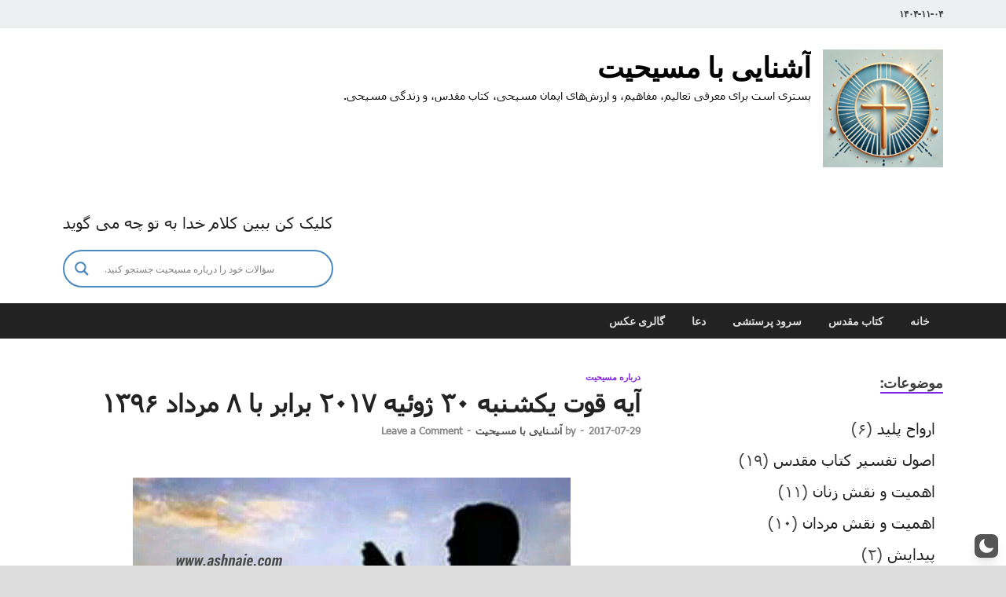

--- FILE ---
content_type: text/html; charset=UTF-8
request_url: https://ashnaie.com/wp-admin/admin-ajax.php?action=the_champ_sharing_count&urls%5B%5D=https%3A%2F%2Fashnaie.com%2F15329%2F%25d8%25a2%25db%258c%25d9%2587-%25d9%2582%25d9%2588%25d8%25aa-%25d8%25b4%25d9%2586%25d8%25a8%25d9%2587-%25db%25b3%25db%25b0-%25da%2598%25d9%2588%25d8%25a6%25db%258c%25d9%2587-%25db%25b2%25db%25b0%25db%25b1%25db%25b7-%25d8%25a8%25d8%25b1%25d8%25a7%25d8%25a8%25d8%25b1-%25d8%25a8%25d8%25a7-%25db%25b8-%25d9%2585%25d8%25b1%2F
body_size: -175
content:
{"facebook_urls":[["https:\/\/ashnaie.com\/15329\/%d8%a2%db%8c%d9%87-%d9%82%d9%88%d8%aa-%d8%b4%d9%86%d8%a8%d9%87-%db%b3%db%b0-%da%98%d9%88%d8%a6%db%8c%d9%87-%db%b2%db%b0%db%b1%db%b7-%d8%a8%d8%b1%d8%a7%d8%a8%d8%b1-%d8%a8%d8%a7-%db%b8-%d9%85%d8%b1\/"]],"status":1,"message":{"https:\/\/ashnaie.com\/15329\/%d8%a2%db%8c%d9%87-%d9%82%d9%88%d8%aa-%d8%b4%d9%86%d8%a8%d9%87-%db%b3%db%b0-%da%98%d9%88%d8%a6%db%8c%d9%87-%db%b2%db%b0%db%b1%db%b7-%d8%a8%d8%b1%d8%a7%d8%a8%d8%b1-%d8%a8%d8%a7-%db%b8-%d9%85%d8%b1\/":{"twitter":0,"linkedin":0,"pinterest":0,"reddit":0}}}